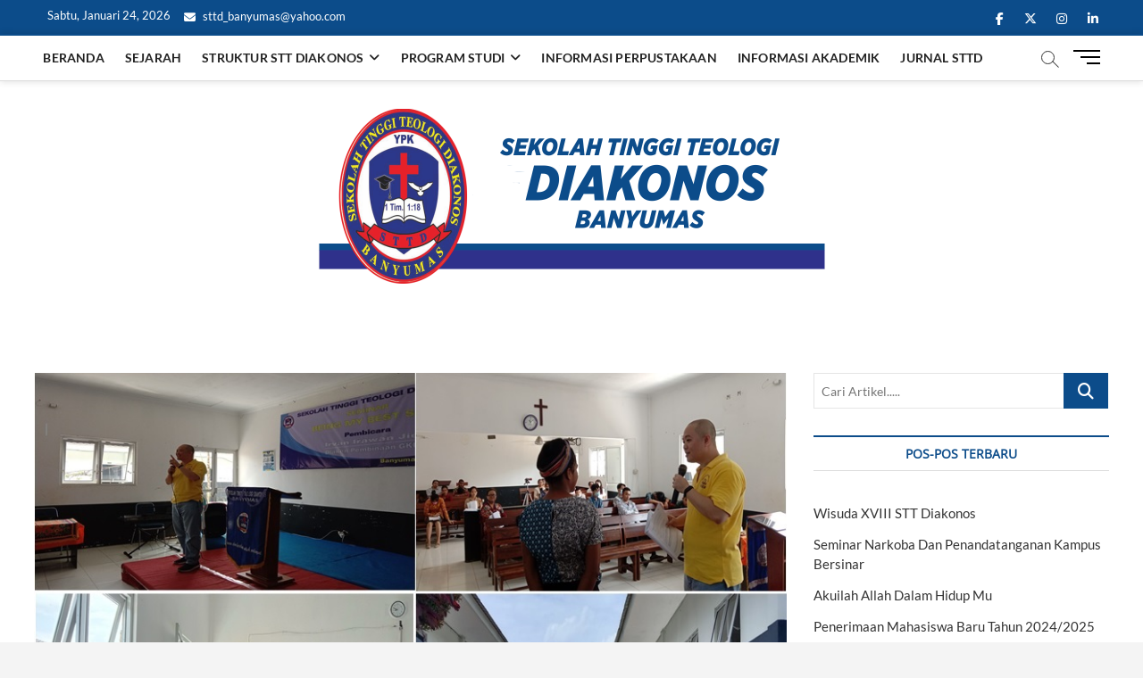

--- FILE ---
content_type: text/html; charset=UTF-8
request_url: https://www.sttdiakonos.ac.id/buletin-diakonos-mei-2022/
body_size: 17650
content:
<!DOCTYPE html>
<html lang="id">
<head>
<meta charset="UTF-8" />
<link rel="profile" href="https://gmpg.org/xfn/11" />
		 		 		 		 		 		 		 		 		 		 		 		 		 <meta name='robots' content='index, follow, max-image-preview:large, max-snippet:-1, max-video-preview:-1' />

	<!-- This site is optimized with the Yoast SEO plugin v26.8 - https://yoast.com/product/yoast-seo-wordpress/ -->
	<title>Buletin Diakonos Mei 2022 &#8211; STT Diakonos Banyumas</title>
	<meta name="description" content="Buletin Diakonos Mei 2022 adalah seperti biasa. Doa pagi, perkuliahan dan kerja praktis menyiram tanaman dan membersihkan halaman kantor." />
	<link rel="canonical" href="https://www.sttdiakonos.ac.id/buletin-diakonos-mei-2022/" />
	<meta property="og:locale" content="id_ID" />
	<meta property="og:type" content="article" />
	<meta property="og:title" content="Buletin Diakonos Mei 2022 &#8211; STT Diakonos Banyumas" />
	<meta property="og:description" content="Buletin Diakonos Mei 2022 adalah seperti biasa. Doa pagi, perkuliahan dan kerja praktis menyiram tanaman dan membersihkan halaman kantor." />
	<meta property="og:url" content="https://www.sttdiakonos.ac.id/buletin-diakonos-mei-2022/" />
	<meta property="og:site_name" content="STT Diakonos Banyumas" />
	<meta property="article:publisher" content="https://www.facebook.com/Diakonos.ac.id" />
	<meta property="article:published_time" content="2022-05-10T09:45:51+00:00" />
	<meta property="article:modified_time" content="2022-06-13T06:13:02+00:00" />
	<meta property="og:image" content="https://www.sttdiakonos.ac.id/wp-content/uploads/2022/05/being-my-self-diaken-irvan.jpg" />
	<meta property="og:image:width" content="875" />
	<meta property="og:image:height" content="562" />
	<meta property="og:image:type" content="image/jpeg" />
	<meta name="author" content="STT Diakonos" />
	<meta name="twitter:card" content="summary_large_image" />
	<meta name="twitter:label1" content="Ditulis oleh" />
	<meta name="twitter:data1" content="STT Diakonos" />
	<meta name="twitter:label2" content="Estimasi waktu membaca" />
	<meta name="twitter:data2" content="1 menit" />
	<script type="application/ld+json" class="yoast-schema-graph">{"@context":"https://schema.org","@graph":[{"@type":"Article","@id":"https://www.sttdiakonos.ac.id/buletin-diakonos-mei-2022/#article","isPartOf":{"@id":"https://www.sttdiakonos.ac.id/buletin-diakonos-mei-2022/"},"author":{"name":"STT Diakonos","@id":"https://www.sttdiakonos.ac.id/#/schema/person/2c1a9e46975e9e887298db90fe9762dc"},"headline":"Buletin Diakonos Mei 2022","datePublished":"2022-05-10T09:45:51+00:00","dateModified":"2022-06-13T06:13:02+00:00","mainEntityOfPage":{"@id":"https://www.sttdiakonos.ac.id/buletin-diakonos-mei-2022/"},"wordCount":211,"commentCount":0,"publisher":{"@id":"https://www.sttdiakonos.ac.id/#organization"},"image":{"@id":"https://www.sttdiakonos.ac.id/buletin-diakonos-mei-2022/#primaryimage"},"thumbnailUrl":"https://www.sttdiakonos.ac.id/wp-content/uploads/2022/05/being-my-self-diaken-irvan.jpg","keywords":["asrama","banyumas","diakonos","Mahasiswa","mahasiswi","putra","putri","Semester","sttd banyumas"],"articleSection":["Buletin","Kegiatan","Umum","Update"],"inLanguage":"id","potentialAction":[{"@type":"CommentAction","name":"Comment","target":["https://www.sttdiakonos.ac.id/buletin-diakonos-mei-2022/#respond"]}]},{"@type":"WebPage","@id":"https://www.sttdiakonos.ac.id/buletin-diakonos-mei-2022/","url":"https://www.sttdiakonos.ac.id/buletin-diakonos-mei-2022/","name":"Buletin Diakonos Mei 2022 &#8211; STT Diakonos Banyumas","isPartOf":{"@id":"https://www.sttdiakonos.ac.id/#website"},"primaryImageOfPage":{"@id":"https://www.sttdiakonos.ac.id/buletin-diakonos-mei-2022/#primaryimage"},"image":{"@id":"https://www.sttdiakonos.ac.id/buletin-diakonos-mei-2022/#primaryimage"},"thumbnailUrl":"https://www.sttdiakonos.ac.id/wp-content/uploads/2022/05/being-my-self-diaken-irvan.jpg","datePublished":"2022-05-10T09:45:51+00:00","dateModified":"2022-06-13T06:13:02+00:00","description":"Buletin Diakonos Mei 2022 adalah seperti biasa. Doa pagi, perkuliahan dan kerja praktis menyiram tanaman dan membersihkan halaman kantor.","breadcrumb":{"@id":"https://www.sttdiakonos.ac.id/buletin-diakonos-mei-2022/#breadcrumb"},"inLanguage":"id","potentialAction":[{"@type":"ReadAction","target":["https://www.sttdiakonos.ac.id/buletin-diakonos-mei-2022/"]}]},{"@type":"ImageObject","inLanguage":"id","@id":"https://www.sttdiakonos.ac.id/buletin-diakonos-mei-2022/#primaryimage","url":"https://www.sttdiakonos.ac.id/wp-content/uploads/2022/05/being-my-self-diaken-irvan.jpg","contentUrl":"https://www.sttdiakonos.ac.id/wp-content/uploads/2022/05/being-my-self-diaken-irvan.jpg","width":875,"height":562,"caption":"being best my self"},{"@type":"BreadcrumbList","@id":"https://www.sttdiakonos.ac.id/buletin-diakonos-mei-2022/#breadcrumb","itemListElement":[{"@type":"ListItem","position":1,"name":"Home","item":"https://www.sttdiakonos.ac.id/"},{"@type":"ListItem","position":2,"name":"Buletin Diakonos Mei 2022"}]},{"@type":"WebSite","@id":"https://www.sttdiakonos.ac.id/#website","url":"https://www.sttdiakonos.ac.id/","name":"STT Diakonos","description":"Beriman dan Berilmu untuk Melayani","publisher":{"@id":"https://www.sttdiakonos.ac.id/#organization"},"potentialAction":[{"@type":"SearchAction","target":{"@type":"EntryPoint","urlTemplate":"https://www.sttdiakonos.ac.id/?s={search_term_string}"},"query-input":{"@type":"PropertyValueSpecification","valueRequired":true,"valueName":"search_term_string"}}],"inLanguage":"id"},{"@type":"Organization","@id":"https://www.sttdiakonos.ac.id/#organization","name":"Sekolah Tinggi Teologi Diakonos","url":"https://www.sttdiakonos.ac.id/","logo":{"@type":"ImageObject","inLanguage":"id","@id":"https://www.sttdiakonos.ac.id/#/schema/logo/image/","url":"https://www.sttdiakonos.ac.id/wp-content/uploads/2021/02/cropped-favico.jpg","contentUrl":"https://www.sttdiakonos.ac.id/wp-content/uploads/2021/02/cropped-favico.jpg","width":512,"height":512,"caption":"Sekolah Tinggi Teologi Diakonos"},"image":{"@id":"https://www.sttdiakonos.ac.id/#/schema/logo/image/"},"sameAs":["https://www.facebook.com/Diakonos.ac.id"]},{"@type":"Person","@id":"https://www.sttdiakonos.ac.id/#/schema/person/2c1a9e46975e9e887298db90fe9762dc","name":"STT Diakonos","image":{"@type":"ImageObject","inLanguage":"id","@id":"https://www.sttdiakonos.ac.id/#/schema/person/image/","url":"https://secure.gravatar.com/avatar/1495eaac072774d8d18810259110a25c3475f3b1d12e1d62442c9253779b4927?s=96&d=mm&r=g","contentUrl":"https://secure.gravatar.com/avatar/1495eaac072774d8d18810259110a25c3475f3b1d12e1d62442c9253779b4927?s=96&d=mm&r=g","caption":"STT Diakonos"},"sameAs":["https://www.sttdiakonos.ac.id"],"url":"https://www.sttdiakonos.ac.id/author/admin/"}]}</script>
	<!-- / Yoast SEO plugin. -->


<link rel='dns-prefetch' href='//www.googletagmanager.com' />
<link rel="alternate" type="application/rss+xml" title="STT Diakonos Banyumas &raquo; Feed" href="https://www.sttdiakonos.ac.id/feed/" />
<link rel="alternate" type="application/rss+xml" title="STT Diakonos Banyumas &raquo; Umpan Komentar" href="https://www.sttdiakonos.ac.id/comments/feed/" />
<link rel="alternate" type="application/rss+xml" title="STT Diakonos Banyumas &raquo; Buletin Diakonos Mei 2022 Umpan Komentar" href="https://www.sttdiakonos.ac.id/buletin-diakonos-mei-2022/feed/" />
<link rel="alternate" title="oEmbed (JSON)" type="application/json+oembed" href="https://www.sttdiakonos.ac.id/wp-json/oembed/1.0/embed?url=https%3A%2F%2Fwww.sttdiakonos.ac.id%2Fbuletin-diakonos-mei-2022%2F" />
<link rel="alternate" title="oEmbed (XML)" type="text/xml+oembed" href="https://www.sttdiakonos.ac.id/wp-json/oembed/1.0/embed?url=https%3A%2F%2Fwww.sttdiakonos.ac.id%2Fbuletin-diakonos-mei-2022%2F&#038;format=xml" />
<style id='wp-img-auto-sizes-contain-inline-css' type='text/css'>
img:is([sizes=auto i],[sizes^="auto," i]){contain-intrinsic-size:3000px 1500px}
/*# sourceURL=wp-img-auto-sizes-contain-inline-css */
</style>

<style id='wp-emoji-styles-inline-css' type='text/css'>

	img.wp-smiley, img.emoji {
		display: inline !important;
		border: none !important;
		box-shadow: none !important;
		height: 1em !important;
		width: 1em !important;
		margin: 0 0.07em !important;
		vertical-align: -0.1em !important;
		background: none !important;
		padding: 0 !important;
	}
/*# sourceURL=wp-emoji-styles-inline-css */
</style>
<link rel='stylesheet' id='wp-block-library-css' href='https://www.sttdiakonos.ac.id/wp-includes/css/dist/block-library/style.min.css?ver=5bbc8cff10bdf59c012a4c36a5395531' type='text/css' media='all' />
<style id='global-styles-inline-css' type='text/css'>
:root{--wp--preset--aspect-ratio--square: 1;--wp--preset--aspect-ratio--4-3: 4/3;--wp--preset--aspect-ratio--3-4: 3/4;--wp--preset--aspect-ratio--3-2: 3/2;--wp--preset--aspect-ratio--2-3: 2/3;--wp--preset--aspect-ratio--16-9: 16/9;--wp--preset--aspect-ratio--9-16: 9/16;--wp--preset--color--black: #000000;--wp--preset--color--cyan-bluish-gray: #abb8c3;--wp--preset--color--white: #ffffff;--wp--preset--color--pale-pink: #f78da7;--wp--preset--color--vivid-red: #cf2e2e;--wp--preset--color--luminous-vivid-orange: #ff6900;--wp--preset--color--luminous-vivid-amber: #fcb900;--wp--preset--color--light-green-cyan: #7bdcb5;--wp--preset--color--vivid-green-cyan: #00d084;--wp--preset--color--pale-cyan-blue: #8ed1fc;--wp--preset--color--vivid-cyan-blue: #0693e3;--wp--preset--color--vivid-purple: #9b51e0;--wp--preset--gradient--vivid-cyan-blue-to-vivid-purple: linear-gradient(135deg,rgb(6,147,227) 0%,rgb(155,81,224) 100%);--wp--preset--gradient--light-green-cyan-to-vivid-green-cyan: linear-gradient(135deg,rgb(122,220,180) 0%,rgb(0,208,130) 100%);--wp--preset--gradient--luminous-vivid-amber-to-luminous-vivid-orange: linear-gradient(135deg,rgb(252,185,0) 0%,rgb(255,105,0) 100%);--wp--preset--gradient--luminous-vivid-orange-to-vivid-red: linear-gradient(135deg,rgb(255,105,0) 0%,rgb(207,46,46) 100%);--wp--preset--gradient--very-light-gray-to-cyan-bluish-gray: linear-gradient(135deg,rgb(238,238,238) 0%,rgb(169,184,195) 100%);--wp--preset--gradient--cool-to-warm-spectrum: linear-gradient(135deg,rgb(74,234,220) 0%,rgb(151,120,209) 20%,rgb(207,42,186) 40%,rgb(238,44,130) 60%,rgb(251,105,98) 80%,rgb(254,248,76) 100%);--wp--preset--gradient--blush-light-purple: linear-gradient(135deg,rgb(255,206,236) 0%,rgb(152,150,240) 100%);--wp--preset--gradient--blush-bordeaux: linear-gradient(135deg,rgb(254,205,165) 0%,rgb(254,45,45) 50%,rgb(107,0,62) 100%);--wp--preset--gradient--luminous-dusk: linear-gradient(135deg,rgb(255,203,112) 0%,rgb(199,81,192) 50%,rgb(65,88,208) 100%);--wp--preset--gradient--pale-ocean: linear-gradient(135deg,rgb(255,245,203) 0%,rgb(182,227,212) 50%,rgb(51,167,181) 100%);--wp--preset--gradient--electric-grass: linear-gradient(135deg,rgb(202,248,128) 0%,rgb(113,206,126) 100%);--wp--preset--gradient--midnight: linear-gradient(135deg,rgb(2,3,129) 0%,rgb(40,116,252) 100%);--wp--preset--font-size--small: 13px;--wp--preset--font-size--medium: 20px;--wp--preset--font-size--large: 36px;--wp--preset--font-size--x-large: 42px;--wp--preset--spacing--20: 0.44rem;--wp--preset--spacing--30: 0.67rem;--wp--preset--spacing--40: 1rem;--wp--preset--spacing--50: 1.5rem;--wp--preset--spacing--60: 2.25rem;--wp--preset--spacing--70: 3.38rem;--wp--preset--spacing--80: 5.06rem;--wp--preset--shadow--natural: 6px 6px 9px rgba(0, 0, 0, 0.2);--wp--preset--shadow--deep: 12px 12px 50px rgba(0, 0, 0, 0.4);--wp--preset--shadow--sharp: 6px 6px 0px rgba(0, 0, 0, 0.2);--wp--preset--shadow--outlined: 6px 6px 0px -3px rgb(255, 255, 255), 6px 6px rgb(0, 0, 0);--wp--preset--shadow--crisp: 6px 6px 0px rgb(0, 0, 0);}:where(.is-layout-flex){gap: 0.5em;}:where(.is-layout-grid){gap: 0.5em;}body .is-layout-flex{display: flex;}.is-layout-flex{flex-wrap: wrap;align-items: center;}.is-layout-flex > :is(*, div){margin: 0;}body .is-layout-grid{display: grid;}.is-layout-grid > :is(*, div){margin: 0;}:where(.wp-block-columns.is-layout-flex){gap: 2em;}:where(.wp-block-columns.is-layout-grid){gap: 2em;}:where(.wp-block-post-template.is-layout-flex){gap: 1.25em;}:where(.wp-block-post-template.is-layout-grid){gap: 1.25em;}.has-black-color{color: var(--wp--preset--color--black) !important;}.has-cyan-bluish-gray-color{color: var(--wp--preset--color--cyan-bluish-gray) !important;}.has-white-color{color: var(--wp--preset--color--white) !important;}.has-pale-pink-color{color: var(--wp--preset--color--pale-pink) !important;}.has-vivid-red-color{color: var(--wp--preset--color--vivid-red) !important;}.has-luminous-vivid-orange-color{color: var(--wp--preset--color--luminous-vivid-orange) !important;}.has-luminous-vivid-amber-color{color: var(--wp--preset--color--luminous-vivid-amber) !important;}.has-light-green-cyan-color{color: var(--wp--preset--color--light-green-cyan) !important;}.has-vivid-green-cyan-color{color: var(--wp--preset--color--vivid-green-cyan) !important;}.has-pale-cyan-blue-color{color: var(--wp--preset--color--pale-cyan-blue) !important;}.has-vivid-cyan-blue-color{color: var(--wp--preset--color--vivid-cyan-blue) !important;}.has-vivid-purple-color{color: var(--wp--preset--color--vivid-purple) !important;}.has-black-background-color{background-color: var(--wp--preset--color--black) !important;}.has-cyan-bluish-gray-background-color{background-color: var(--wp--preset--color--cyan-bluish-gray) !important;}.has-white-background-color{background-color: var(--wp--preset--color--white) !important;}.has-pale-pink-background-color{background-color: var(--wp--preset--color--pale-pink) !important;}.has-vivid-red-background-color{background-color: var(--wp--preset--color--vivid-red) !important;}.has-luminous-vivid-orange-background-color{background-color: var(--wp--preset--color--luminous-vivid-orange) !important;}.has-luminous-vivid-amber-background-color{background-color: var(--wp--preset--color--luminous-vivid-amber) !important;}.has-light-green-cyan-background-color{background-color: var(--wp--preset--color--light-green-cyan) !important;}.has-vivid-green-cyan-background-color{background-color: var(--wp--preset--color--vivid-green-cyan) !important;}.has-pale-cyan-blue-background-color{background-color: var(--wp--preset--color--pale-cyan-blue) !important;}.has-vivid-cyan-blue-background-color{background-color: var(--wp--preset--color--vivid-cyan-blue) !important;}.has-vivid-purple-background-color{background-color: var(--wp--preset--color--vivid-purple) !important;}.has-black-border-color{border-color: var(--wp--preset--color--black) !important;}.has-cyan-bluish-gray-border-color{border-color: var(--wp--preset--color--cyan-bluish-gray) !important;}.has-white-border-color{border-color: var(--wp--preset--color--white) !important;}.has-pale-pink-border-color{border-color: var(--wp--preset--color--pale-pink) !important;}.has-vivid-red-border-color{border-color: var(--wp--preset--color--vivid-red) !important;}.has-luminous-vivid-orange-border-color{border-color: var(--wp--preset--color--luminous-vivid-orange) !important;}.has-luminous-vivid-amber-border-color{border-color: var(--wp--preset--color--luminous-vivid-amber) !important;}.has-light-green-cyan-border-color{border-color: var(--wp--preset--color--light-green-cyan) !important;}.has-vivid-green-cyan-border-color{border-color: var(--wp--preset--color--vivid-green-cyan) !important;}.has-pale-cyan-blue-border-color{border-color: var(--wp--preset--color--pale-cyan-blue) !important;}.has-vivid-cyan-blue-border-color{border-color: var(--wp--preset--color--vivid-cyan-blue) !important;}.has-vivid-purple-border-color{border-color: var(--wp--preset--color--vivid-purple) !important;}.has-vivid-cyan-blue-to-vivid-purple-gradient-background{background: var(--wp--preset--gradient--vivid-cyan-blue-to-vivid-purple) !important;}.has-light-green-cyan-to-vivid-green-cyan-gradient-background{background: var(--wp--preset--gradient--light-green-cyan-to-vivid-green-cyan) !important;}.has-luminous-vivid-amber-to-luminous-vivid-orange-gradient-background{background: var(--wp--preset--gradient--luminous-vivid-amber-to-luminous-vivid-orange) !important;}.has-luminous-vivid-orange-to-vivid-red-gradient-background{background: var(--wp--preset--gradient--luminous-vivid-orange-to-vivid-red) !important;}.has-very-light-gray-to-cyan-bluish-gray-gradient-background{background: var(--wp--preset--gradient--very-light-gray-to-cyan-bluish-gray) !important;}.has-cool-to-warm-spectrum-gradient-background{background: var(--wp--preset--gradient--cool-to-warm-spectrum) !important;}.has-blush-light-purple-gradient-background{background: var(--wp--preset--gradient--blush-light-purple) !important;}.has-blush-bordeaux-gradient-background{background: var(--wp--preset--gradient--blush-bordeaux) !important;}.has-luminous-dusk-gradient-background{background: var(--wp--preset--gradient--luminous-dusk) !important;}.has-pale-ocean-gradient-background{background: var(--wp--preset--gradient--pale-ocean) !important;}.has-electric-grass-gradient-background{background: var(--wp--preset--gradient--electric-grass) !important;}.has-midnight-gradient-background{background: var(--wp--preset--gradient--midnight) !important;}.has-small-font-size{font-size: var(--wp--preset--font-size--small) !important;}.has-medium-font-size{font-size: var(--wp--preset--font-size--medium) !important;}.has-large-font-size{font-size: var(--wp--preset--font-size--large) !important;}.has-x-large-font-size{font-size: var(--wp--preset--font-size--x-large) !important;}
/*# sourceURL=global-styles-inline-css */
</style>

<style id='classic-theme-styles-inline-css' type='text/css'>
/*! This file is auto-generated */
.wp-block-button__link{color:#fff;background-color:#32373c;border-radius:9999px;box-shadow:none;text-decoration:none;padding:calc(.667em + 2px) calc(1.333em + 2px);font-size:1.125em}.wp-block-file__button{background:#32373c;color:#fff;text-decoration:none}
/*# sourceURL=/wp-includes/css/classic-themes.min.css */
</style>
<link rel='stylesheet' id='magbook-style-css' href='https://www.sttdiakonos.ac.id/wp-content/themes/magbook/style.css?ver=5bbc8cff10bdf59c012a4c36a5395531' type='text/css' media='all' />
<style id='magbook-style-inline-css' type='text/css'>
/* Logo for high resolution screen(Use 2X size image) */
		.custom-logo-link .custom-logo {
			height: 80px;
			width: auto;
		}

		.top-logo-title .custom-logo-link {
			display: inline-block;
		}

		.top-logo-title .custom-logo {
			height: auto;
			width: 50%;
		}

		.top-logo-title #site-detail {
			display: block;
			text-align: center;
		}
		.side-menu-wrap .custom-logo {
			height: auto;
			width:100%;
		}

		@media only screen and (max-width: 767px) { 
			.top-logo-title .custom-logo-link .custom-logo {
				width: 60%;
			}
		}

		@media only screen and (max-width: 480px) { 
			.top-logo-title .custom-logo-link .custom-logo {
				width: 80%;
			}
		}
			/* Hide Category */
			.entry-meta .cats-links,
			.box-layout-1 .cat-box-primary .cat-box-text .cats-links,
			.widget-cat-box-2 .post:nth-child(2) .cats-links,
			.main-slider .no-slider .slides li:first-child .slider-text-content .cats-links {
				display: none;
				visibility: hidden;
			}
			/* Show Author */
			.entry-meta .author,
			.mb-entry-meta .author {
				float: left;
				display: block;
				visibility: visible;
			}/* Hide Comments */
			.entry-meta .comments,
			.mb-entry-meta .comments {
				display: none;
				visibility: hidden;
			}
		#site-branding #site-title, #site-branding #site-description{
			clip: rect(1px, 1px, 1px, 1px);
			position: absolute;
		}
li.menu-item-object-category[class*="cl-"] a {
					color: #222;
				}li.menu-item-object-category[class*="cl-"] a {
					color: #222;
				}li.menu-item-object-category[class*="cl-"] a {
					color: #222;
				}li.menu-item-object-category[class*="cl-"] a {
					color: #222;
				}li.menu-item-object-category[class*="cl-"] a {
					color: #222;
				}li.menu-item-object-category[class*="cl-"] a {
					color: #222;
				}li.menu-item-object-category[class*="cl-"] a {
					color: #222;
				}li.menu-item-object-category[class*="cl-"] a {
					color: #222;
				}li.menu-item-object-category[class*="cl-"] a {
					color: #222;
				}li.menu-item-object-category[class*="cl-"] a {
					color: #222;
				}li.menu-item-object-category[class*="cl-"] a {
					color: #222;
				}li.menu-item-object-category[class*="cl-"] a {
					color: #222;
				}li.menu-item-object-category[class*="cl-"] a {
					color: #222;
				}
/*# sourceURL=magbook-style-inline-css */
</style>
<link rel='stylesheet' id='font-awesome-css' href='https://www.sttdiakonos.ac.id/wp-content/themes/magbook/assets/font-awesome/css/all.min.css?ver=5bbc8cff10bdf59c012a4c36a5395531' type='text/css' media='all' />
<link rel='stylesheet' id='magbook-responsive-css' href='https://www.sttdiakonos.ac.id/wp-content/themes/magbook/css/responsive.css?ver=5bbc8cff10bdf59c012a4c36a5395531' type='text/css' media='all' />
<link rel='stylesheet' id='magbook-google-fonts-css' href='https://www.sttdiakonos.ac.id/wp-content/fonts/fa9776699384bcacbe9807e6fb18d6fc.css?ver=5bbc8cff10bdf59c012a4c36a5395531' type='text/css' media='all' />
<link rel='stylesheet' id='heateor_sss_frontend_css-css' href='https://www.sttdiakonos.ac.id/wp-content/plugins/sassy-social-share/public/css/sassy-social-share-public.css?ver=3.3.79' type='text/css' media='all' />
<style id='heateor_sss_frontend_css-inline-css' type='text/css'>
.heateor_sss_button_instagram span.heateor_sss_svg,a.heateor_sss_instagram span.heateor_sss_svg{background:radial-gradient(circle at 30% 107%,#fdf497 0,#fdf497 5%,#fd5949 45%,#d6249f 60%,#285aeb 90%)}.heateor_sss_horizontal_sharing .heateor_sss_svg,.heateor_sss_standard_follow_icons_container .heateor_sss_svg{color:#fff;border-width:0px;border-style:solid;border-color:transparent}.heateor_sss_horizontal_sharing .heateorSssTCBackground{color:#666}.heateor_sss_horizontal_sharing span.heateor_sss_svg:hover,.heateor_sss_standard_follow_icons_container span.heateor_sss_svg:hover{border-color:transparent;}.heateor_sss_vertical_sharing span.heateor_sss_svg,.heateor_sss_floating_follow_icons_container span.heateor_sss_svg{color:#fff;border-width:0px;border-style:solid;border-color:transparent;}.heateor_sss_vertical_sharing .heateorSssTCBackground{color:#666;}.heateor_sss_vertical_sharing span.heateor_sss_svg:hover,.heateor_sss_floating_follow_icons_container span.heateor_sss_svg:hover{border-color:transparent;}@media screen and (max-width:783px) {.heateor_sss_vertical_sharing{display:none!important}}
/*# sourceURL=heateor_sss_frontend_css-inline-css */
</style>
<script type="text/javascript" src="https://www.sttdiakonos.ac.id/wp-includes/js/jquery/jquery.min.js?ver=3.7.1" id="jquery-core-js"></script>
<script type="text/javascript" src="https://www.sttdiakonos.ac.id/wp-includes/js/jquery/jquery-migrate.min.js?ver=3.4.1" id="jquery-migrate-js"></script>

<!-- Potongan tag Google (gtag.js) ditambahkan oleh Site Kit -->
<!-- Snippet Google Analytics telah ditambahkan oleh Site Kit -->
<script type="text/javascript" src="https://www.googletagmanager.com/gtag/js?id=G-9ELCL9JSYJ" id="google_gtagjs-js" async></script>
<script type="text/javascript" id="google_gtagjs-js-after">
/* <![CDATA[ */
window.dataLayer = window.dataLayer || [];function gtag(){dataLayer.push(arguments);}
gtag("set","linker",{"domains":["www.sttdiakonos.ac.id"]});
gtag("js", new Date());
gtag("set", "developer_id.dZTNiMT", true);
gtag("config", "G-9ELCL9JSYJ");
//# sourceURL=google_gtagjs-js-after
/* ]]> */
</script>
<link rel="https://api.w.org/" href="https://www.sttdiakonos.ac.id/wp-json/" /><link rel="alternate" title="JSON" type="application/json" href="https://www.sttdiakonos.ac.id/wp-json/wp/v2/posts/5309" /><link rel="EditURI" type="application/rsd+xml" title="RSD" href="https://www.sttdiakonos.ac.id/xmlrpc.php?rsd" />
<meta name="generator" content="Site Kit by Google 1.170.0" />	<meta name="viewport" content="width=device-width" />
	<style type="text/css">.recentcomments a{display:inline !important;padding:0 !important;margin:0 !important;}</style><link rel="icon" href="https://www.sttdiakonos.ac.id/wp-content/uploads/2022/06/cropped-logoval-32x32.png" sizes="32x32" />
<link rel="icon" href="https://www.sttdiakonos.ac.id/wp-content/uploads/2022/06/cropped-logoval-192x192.png" sizes="192x192" />
<link rel="apple-touch-icon" href="https://www.sttdiakonos.ac.id/wp-content/uploads/2022/06/cropped-logoval-180x180.png" />
<meta name="msapplication-TileImage" content="https://www.sttdiakonos.ac.id/wp-content/uploads/2022/06/cropped-logoval-270x270.png" />
</head>
<body data-rsssl=1 class="wp-singular post-template-default single single-post postid-5309 single-format-standard wp-custom-logo wp-embed-responsive wp-theme-magbook  top-logo-title">
	<div id="page" class="site">
	<a class="skip-link screen-reader-text" href="#site-content-contain">Skip to content</a>
	<!-- Masthead ============================================= -->
	<header id="masthead" class="site-header" role="banner">
		<div class="header-wrap">
						<!-- Top Header============================================= -->
			<div class="top-header">

									<div class="top-bar">
						<div class="wrap">
															<div class="top-bar-date">
									<span>Sabtu, Januari 24, 2026</span>
								</div>
							<aside id="custom_html-1" class="widget_text widget widget_contact"><div class="textwidget custom-html-widget"><ul>
		<li><a title="Mail Us" href="mailto:sttd_banyumas@yahoo.com"><i class="fa fa-envelope-o"></i> sttd_banyumas@yahoo.com</a></li>
</ul></div></aside><div class="header-social-block">	<div class="social-links clearfix">
	<ul><li id="menu-item-196" class="menu-item menu-item-type-custom menu-item-object-custom menu-item-196"><a href="https://www.facebook.com/Diakonos.ac.id"><span class="screen-reader-text">facebook</span></a></li>
<li id="menu-item-197" class="menu-item menu-item-type-custom menu-item-object-custom menu-item-197"><a href="http://twitter.com"><span class="screen-reader-text">twitter</span></a></li>
<li id="menu-item-201" class="menu-item menu-item-type-custom menu-item-object-custom menu-item-201"><a href="https://www.instagram.com/febrisimonlaksono/"><span class="screen-reader-text">instagram</span></a></li>
<li id="menu-item-203" class="menu-item menu-item-type-custom menu-item-object-custom menu-item-203"><a href="https://www.linkedin.com/in/febri-simon-laksono-1b7828171/"><span class="screen-reader-text">linkedin</span></a></li>
</ul>	</div><!-- end .social-links -->
	</div><!-- end .header-social-block -->
						</div> <!-- end .wrap -->
					</div> <!-- end .top-bar -->
				
				<!-- Main Header============================================= -->
				
				<div id="sticky-header" class="clearfix">
					<div class="wrap">
						<div class="main-header clearfix">

							<!-- Main Nav ============================================= -->
									<div id="site-branding">
			<a href="https://www.sttdiakonos.ac.id/" class="custom-logo-link" rel="home"><img width="1134" height="392" src="https://www.sttdiakonos.ac.id/wp-content/uploads/2021/10/cropped-STT-DIAKONOS.png" class="custom-logo" alt="STT Diakonos Banyumas" decoding="async" fetchpriority="high" srcset="https://www.sttdiakonos.ac.id/wp-content/uploads/2021/10/cropped-STT-DIAKONOS.png 1134w, https://www.sttdiakonos.ac.id/wp-content/uploads/2021/10/cropped-STT-DIAKONOS-300x104.png 300w, https://www.sttdiakonos.ac.id/wp-content/uploads/2021/10/cropped-STT-DIAKONOS-1024x354.png 1024w, https://www.sttdiakonos.ac.id/wp-content/uploads/2021/10/cropped-STT-DIAKONOS-150x52.png 150w, https://www.sttdiakonos.ac.id/wp-content/uploads/2021/10/cropped-STT-DIAKONOS-768x265.png 768w" sizes="(max-width: 1134px) 100vw, 1134px" /></a>		</div> <!-- end #site-branding -->
									<nav id="site-navigation" class="main-navigation clearfix" role="navigation" aria-label="Main Menu">
																
									<button class="menu-toggle" type="button" aria-controls="primary-menu" aria-expanded="false">
										<span class="line-bar"></span>
									</button><!-- end .menu-toggle -->
									<ul id="primary-menu" class="menu nav-menu"><li id="menu-item-1948" class="menu-item menu-item-type-post_type menu-item-object-page menu-item-home menu-item-1948"><a href="https://www.sttdiakonos.ac.id/">Beranda</a></li>
<li id="menu-item-5780" class="menu-item menu-item-type-post_type menu-item-object-page menu-item-5780"><a href="https://www.sttdiakonos.ac.id/sejarah/">Sejarah</a></li>
<li id="menu-item-5781" class="menu-item menu-item-type-post_type menu-item-object-page menu-item-has-children menu-item-5781"><a href="https://www.sttdiakonos.ac.id/struktur/">Struktur STT Diakonos</a>
<ul class="sub-menu">
	<li id="menu-item-5790" class="menu-item menu-item-type-post_type menu-item-object-page menu-item-5790"><a href="https://www.sttdiakonos.ac.id/ketua-stt-diakonos/">Ketua STT Diakonos</a></li>
	<li id="menu-item-5782" class="menu-item menu-item-type-post_type menu-item-object-page menu-item-has-children menu-item-5782"><a href="https://www.sttdiakonos.ac.id/wakil-ketua-1/">Wakil Ketua 1</a>
	<ul class="sub-menu">
		<li id="menu-item-5818" class="menu-item menu-item-type-post_type menu-item-object-page menu-item-5818"><a href="https://www.sttdiakonos.ac.id/ketua-program-studi-pak/">Ketua Program Studi PAK</a></li>
		<li id="menu-item-5819" class="menu-item menu-item-type-post_type menu-item-object-page menu-item-has-children menu-item-5819"><a href="https://www.sttdiakonos.ac.id/ketua-program-studi-teologi/">Ketua Program Studi Teologi</a>
		<ul class="sub-menu">
			<li id="menu-item-5859" class="menu-item menu-item-type-post_type menu-item-object-page menu-item-5859"><a href="https://www.sttdiakonos.ac.id/sekretaris-prodi/">Sekretaris Prodi</a></li>
		</ul>
</li>
		<li id="menu-item-5829" class="menu-item menu-item-type-post_type menu-item-object-page menu-item-5829"><a href="https://www.sttdiakonos.ac.id/upt-teknologi-informasi/">UPT – Teknologi Informasi</a></li>
		<li id="menu-item-5788" class="menu-item menu-item-type-post_type menu-item-object-page menu-item-5788"><a href="https://www.sttdiakonos.ac.id/kepala-upt/">Kepala UPT Perpustakaan</a></li>
		<li id="menu-item-5795" class="menu-item menu-item-type-post_type menu-item-object-page menu-item-has-children menu-item-5795"><a href="https://www.sttdiakonos.ac.id/biro-administrasi-akademik-mahasiswa/">Biro Administrasi Akademik Mahasiswa</a>
		<ul class="sub-menu">
			<li id="menu-item-5817" class="menu-item menu-item-type-post_type menu-item-object-page menu-item-5817"><a href="https://www.sttdiakonos.ac.id/staf-biro-akademik-dan-administrasi-kemahasiswaan/">Staf Biro Akademik dan Administrasi Kemahasiswaan</a></li>
		</ul>
</li>
		<li id="menu-item-5789" class="menu-item menu-item-type-post_type menu-item-object-page menu-item-5789"><a href="https://www.sttdiakonos.ac.id/ketua-laboratorium/">Ketua Laboratorium</a></li>
	</ul>
</li>
	<li id="menu-item-5783" class="menu-item menu-item-type-post_type menu-item-object-page menu-item-has-children menu-item-5783"><a href="https://www.sttdiakonos.ac.id/wakil-ketua-2/">Wakil Ketua 2</a>
	<ul class="sub-menu">
		<li id="menu-item-5786" class="menu-item menu-item-type-post_type menu-item-object-page menu-item-5786"><a href="https://www.sttdiakonos.ac.id/biro-keuangan/">Biro Keuangan</a></li>
		<li id="menu-item-5831" class="menu-item menu-item-type-post_type menu-item-object-page menu-item-5831"><a href="https://www.sttdiakonos.ac.id/biro-administrasi-umum/">Biro Administrasi Umum</a></li>
	</ul>
</li>
	<li id="menu-item-5784" class="menu-item menu-item-type-post_type menu-item-object-page menu-item-has-children menu-item-5784"><a href="https://www.sttdiakonos.ac.id/wakil-ketua-3/">Wakil Ketua 3</a>
	<ul class="sub-menu">
		<li id="menu-item-5830" class="menu-item menu-item-type-post_type menu-item-object-page menu-item-5830"><a href="https://www.sttdiakonos.ac.id/upt-asrama/">UPT – Asrama</a></li>
		<li id="menu-item-5839" class="menu-item menu-item-type-post_type menu-item-object-page menu-item-5839"><a href="https://www.sttdiakonos.ac.id/staf-bimbingan-konseling/">Staf Bimbingan Konseling</a></li>
	</ul>
</li>
	<li id="menu-item-5791" class="menu-item menu-item-type-post_type menu-item-object-page menu-item-5791"><a href="https://www.sttdiakonos.ac.id/lpmi/">LPMI</a></li>
	<li id="menu-item-5792" class="menu-item menu-item-type-post_type menu-item-object-page menu-item-5792"><a href="https://www.sttdiakonos.ac.id/lppm/">LPPM</a></li>
	<li id="menu-item-5787" class="menu-item menu-item-type-post_type menu-item-object-page menu-item-5787"><a href="https://www.sttdiakonos.ac.id/dosen-stt-diakonos/">Dosen STT Diakonos</a></li>
</ul>
</li>
<li id="menu-item-5849" class="menu-item menu-item-type-custom menu-item-object-custom menu-item-home menu-item-has-children menu-item-5849"><a href="https://www.sttdiakonos.ac.id/">PROGRAM STUDI</a>
<ul class="sub-menu">
	<li id="menu-item-5850" class="menu-item menu-item-type-post_type menu-item-object-page menu-item-5850"><a href="https://www.sttdiakonos.ac.id/prodi-pak/">PRODI PAK</a></li>
	<li id="menu-item-5864" class="menu-item menu-item-type-post_type menu-item-object-page menu-item-5864"><a href="https://www.sttdiakonos.ac.id/prodi-teologi/">PRODI TEOLOGI</a></li>
</ul>
</li>
<li id="menu-item-5796" class="menu-item menu-item-type-custom menu-item-object-custom menu-item-5796"><a href="https://perpus.sttdiakonos.ac.id/">INFORMASI PERPUSTAKAAN</a></li>
<li id="menu-item-5797" class="menu-item menu-item-type-custom menu-item-object-custom menu-item-home menu-item-5797"><a href="https://www.sttdiakonos.ac.id/">INFORMASI AKADEMIK</a></li>
<li id="menu-item-5798" class="menu-item menu-item-type-custom menu-item-object-custom menu-item-home menu-item-5798"><a href="https://www.sttdiakonos.ac.id/">JURNAL STTD</a></li>
</ul>								</nav> <!-- end #site-navigation -->
															<button id="search-toggle" type="button" class="header-search" type="button"></button>
								<div id="search-box" class="clearfix">
									<form class="search-form" action="https://www.sttdiakonos.ac.id/" method="get">
			<label class="screen-reader-text">Cari Artikel.....</label>
		<input type="search" name="s" class="search-field" placeholder="Cari Artikel....." autocomplete="off" />
		<button type="submit" class="search-submit"><i class="fa-solid fa-magnifying-glass"></i></button>
</form> <!-- end .search-form -->								</div>  <!-- end #search-box -->
																<button class="show-menu-toggle" type="button">			
										<span class="sn-text">Menu Button</span>
										<span class="bars"></span>
								  	</button>
						  	
						</div><!-- end .main-header -->
					</div> <!-- end .wrap -->
				</div><!-- end #sticky-header -->

				<div class="logo-bar"> <div class="wrap"> <div id="site-branding"><a href="https://www.sttdiakonos.ac.id/" class="custom-logo-link" rel="home"><img width="1134" height="392" src="https://www.sttdiakonos.ac.id/wp-content/uploads/2021/10/cropped-STT-DIAKONOS.png" class="custom-logo" alt="STT Diakonos Banyumas" decoding="async" srcset="https://www.sttdiakonos.ac.id/wp-content/uploads/2021/10/cropped-STT-DIAKONOS.png 1134w, https://www.sttdiakonos.ac.id/wp-content/uploads/2021/10/cropped-STT-DIAKONOS-300x104.png 300w, https://www.sttdiakonos.ac.id/wp-content/uploads/2021/10/cropped-STT-DIAKONOS-1024x354.png 1024w, https://www.sttdiakonos.ac.id/wp-content/uploads/2021/10/cropped-STT-DIAKONOS-150x52.png 150w, https://www.sttdiakonos.ac.id/wp-content/uploads/2021/10/cropped-STT-DIAKONOS-768x265.png 768w" sizes="(max-width: 1134px) 100vw, 1134px" /></a><div id="site-detail"> <h2 id="site-title"> 				<a href="https://www.sttdiakonos.ac.id/" title="STT Diakonos Banyumas" rel="home"> STT Diakonos Banyumas </a>
				 </h2> <!-- end .site-title --> 					<div id="site-description"> Beriman dan Berilmu untuk Melayani </div> <!-- end #site-description -->
						
		</div></div>		</div><!-- end .wrap -->
	</div><!-- end .logo-bar -->

			</div><!-- end .top-header -->
								<aside class="side-menu-wrap" role="complementary" aria-label="Side Sidebar">
						<div class="side-menu">
					  		<button class="hide-menu-toggle" type="button">		
								<span class="bars"></span>
						  	</button>

									<div id="site-branding">
			<a href="https://www.sttdiakonos.ac.id/" class="custom-logo-link" rel="home"><img width="1134" height="392" src="https://www.sttdiakonos.ac.id/wp-content/uploads/2021/10/cropped-STT-DIAKONOS.png" class="custom-logo" alt="STT Diakonos Banyumas" decoding="async" srcset="https://www.sttdiakonos.ac.id/wp-content/uploads/2021/10/cropped-STT-DIAKONOS.png 1134w, https://www.sttdiakonos.ac.id/wp-content/uploads/2021/10/cropped-STT-DIAKONOS-300x104.png 300w, https://www.sttdiakonos.ac.id/wp-content/uploads/2021/10/cropped-STT-DIAKONOS-1024x354.png 1024w, https://www.sttdiakonos.ac.id/wp-content/uploads/2021/10/cropped-STT-DIAKONOS-150x52.png 150w, https://www.sttdiakonos.ac.id/wp-content/uploads/2021/10/cropped-STT-DIAKONOS-768x265.png 768w" sizes="(max-width: 1134px) 100vw, 1134px" /></a>		</div> <!-- end #site-branding -->
								<nav class="side-nav-wrap" role="navigation" aria-label="Sidebar Menu">
								<ul class="side-menu-list"><li id="menu-item-216" class="menu-item menu-item-type-post_type menu-item-object-page menu-item-home menu-item-216"><a href="https://www.sttdiakonos.ac.id/">Sekolah Tinggi Teologi Diakonos</a></li>
<li id="menu-item-5685" class="menu-item menu-item-type-taxonomy menu-item-object-category current-post-ancestor current-menu-parent current-post-parent menu-item-5685 cl-3"><a href="https://www.sttdiakonos.ac.id/category/kegiatan/">Kegiatan</a></li>
<li id="menu-item-5686" class="menu-item menu-item-type-taxonomy menu-item-object-category current-post-ancestor current-menu-parent current-post-parent menu-item-5686 cl-248"><a href="https://www.sttdiakonos.ac.id/category/update/">Update</a></li>
<li id="menu-item-5687" class="menu-item menu-item-type-taxonomy menu-item-object-category current-post-ancestor current-menu-parent current-post-parent menu-item-5687 cl-252"><a href="https://www.sttdiakonos.ac.id/category/buletin/">Buletin</a></li>
<li id="menu-item-5688" class="menu-item menu-item-type-taxonomy menu-item-object-category current-post-ancestor current-menu-parent current-post-parent menu-item-5688 cl-8"><a href="https://www.sttdiakonos.ac.id/category/umum/">Umum</a></li>
<li id="menu-item-5689" class="menu-item menu-item-type-taxonomy menu-item-object-category menu-item-5689 cl-7"><a href="https://www.sttdiakonos.ac.id/category/seni-musik/">Seni Musik</a></li>
<li id="menu-item-5690" class="menu-item menu-item-type-taxonomy menu-item-object-category menu-item-5690 cl-250"><a href="https://www.sttdiakonos.ac.id/category/perkuliahan/">Perkuliahan</a></li>
<li id="menu-item-5691" class="menu-item menu-item-type-taxonomy menu-item-object-category menu-item-5691 cl-5"><a href="https://www.sttdiakonos.ac.id/category/perkebunan/">Perkebunan</a></li>
<li id="menu-item-5692" class="menu-item menu-item-type-taxonomy menu-item-object-category menu-item-5692 cl-6"><a href="https://www.sttdiakonos.ac.id/category/pertanian/">Pertanian</a></li>
<li id="menu-item-5693" class="menu-item menu-item-type-taxonomy menu-item-object-category menu-item-5693 cl-365"><a href="https://www.sttdiakonos.ac.id/category/renungan/">Renungan</a></li>
<li id="menu-item-5694" class="menu-item menu-item-type-taxonomy menu-item-object-category menu-item-5694 cl-251"><a href="https://www.sttdiakonos.ac.id/category/teknologi/">Teknologi</a></li>
</ul>							</nav><!-- end .side-nav-wrap -->
							<div class="side-widget-tray"><!-- Category Box Widget ============================================= --><section id="magbook_category_box_widgets-2" class="widget widget-cat-box">						<div class="box-layout-2">
							<div class="cat-box-wrap clearfix">
									</div>
				<!-- end .cat-box-wrap -->
			</div>
			<!-- end .box-layout-1 -->
	</section><!-- end .widget-cat-box --></div> <!-- end .side-widget-tray -->						</div><!-- end .side-menu -->
					</aside><!-- end .side-menu-wrap -->
						</div><!-- end .header-wrap -->

		<!-- Breaking News ============================================= -->
		
		<!-- Main Slider ============================================= -->
			</header> <!-- end #masthead -->

	<!-- Main Page Start ============================================= -->
	<div id="site-content-contain" class="site-content-contain">
		<div id="content" class="site-content">
				<div class="wrap">
	<div id="primary" class="content-area">
		<main id="main" class="site-main" role="main">
							<article id="post-5309" class="post-5309 post type-post status-publish format-standard has-post-thumbnail hentry category-buletin category-kegiatan category-umum category-update tag-asrama tag-banyumas tag-diakonos tag-mahasiswa tag-mahasiswi tag-putra tag-putri tag-semester tag-sttd-banyumas">
											<div class="post-image-content">
							<figure class="post-featured-image">
								<img width="875" height="562" src="https://www.sttdiakonos.ac.id/wp-content/uploads/2022/05/being-my-self-diaken-irvan.jpg" class="attachment-post-thumbnail size-post-thumbnail wp-post-image" alt="" decoding="async" srcset="https://www.sttdiakonos.ac.id/wp-content/uploads/2022/05/being-my-self-diaken-irvan.jpg 875w, https://www.sttdiakonos.ac.id/wp-content/uploads/2022/05/being-my-self-diaken-irvan-300x193.jpg 300w, https://www.sttdiakonos.ac.id/wp-content/uploads/2022/05/being-my-self-diaken-irvan-150x96.jpg 150w, https://www.sttdiakonos.ac.id/wp-content/uploads/2022/05/being-my-self-diaken-irvan-768x493.jpg 768w" sizes="(max-width: 875px) 100vw, 875px" />							</figure>
						</div><!-- end.post-image-content -->
										<header class="entry-header">
													<div class="entry-meta">
									<span class="cats-links">
								<a class="cl-252" href="https://www.sttdiakonos.ac.id/category/buletin/">Buletin</a>
									<a class="cl-3" href="https://www.sttdiakonos.ac.id/category/kegiatan/">Kegiatan</a>
									<a class="cl-8" href="https://www.sttdiakonos.ac.id/category/umum/">Umum</a>
									<a class="cl-248" href="https://www.sttdiakonos.ac.id/category/update/">Update</a>
				</span><!-- end .cat-links -->
							</div>
														<h1 class="entry-title">Buletin Diakonos Mei 2022</h1> <!-- end.entry-title -->
							<div class="entry-meta"><span class="author vcard"><a href="https://www.sttdiakonos.ac.id/author/admin/" title="Buletin Diakonos Mei 2022"><i class="fa-regular fa-user"></i> STT Diakonos</a></span><span class="posted-on"><a href="https://www.sttdiakonos.ac.id/buletin-diakonos-mei-2022/" title="10 Mei 2022  9:45 am"><i class="fa-regular fa-calendar"></i> 10 Mei 2022  9:45 am</a></span>										<span class="comments">
										<a href="https://www.sttdiakonos.ac.id/buletin-diakonos-mei-2022/#respond"><i class="fa-regular fa-comment"></i> No Comments</a> </span>
																	<span class="tag-links">
										<a href="https://www.sttdiakonos.ac.id/tag/asrama/" rel="tag">asrama</a><a href="https://www.sttdiakonos.ac.id/tag/banyumas/" rel="tag">banyumas</a><a href="https://www.sttdiakonos.ac.id/tag/diakonos/" rel="tag">diakonos</a><a href="https://www.sttdiakonos.ac.id/tag/mahasiswa/" rel="tag">Mahasiswa</a><a href="https://www.sttdiakonos.ac.id/tag/mahasiswi/" rel="tag">mahasiswi</a><a href="https://www.sttdiakonos.ac.id/tag/putra/" rel="tag">putra</a><a href="https://www.sttdiakonos.ac.id/tag/putri/" rel="tag">putri</a><a href="https://www.sttdiakonos.ac.id/tag/semester/" rel="tag">Semester</a><a href="https://www.sttdiakonos.ac.id/tag/sttd-banyumas/" rel="tag">sttd banyumas</a>									</span> <!-- end .tag-links -->
								</div> <!-- end .entry-meta -->					</header> <!-- end .entry-header -->
					<div class="entry-content">
							<h2>Berita Diakonos Mei 2022</h2>
<p style="text-align: justify;">Buletin Diakonos Mei 2022 adalah seperti biasa. Doa pagi, perkuliahan dan kerja praktis menyiram tanaman dan membersihkan halaman kantor. Namun karena pada <a href="https://www.sttdiakonos.ac.id/buletin-diakonos-april-2022/">Buletin Diakonos April 2022</a> terlalu banyak kegiatan kami membagi menjadi dua. Yang kami masukan pada bulan mei adalah seminar Being My Best Self, KKG Kabupaten Banyumas.</p>
<h3>Being My Best Self</h3>
<figure id="attachment_5315" aria-describedby="caption-attachment-5315" style="width: 401px" class="wp-caption aligncenter"><img decoding="async" class="wp-image-5315" src="https://www.sttdiakonos.ac.id/wp-content/uploads/2022/05/being-my-self-diaken-irvan-300x193.jpg" alt="Berita Diakonos Mei 2022" width="401" height="258" srcset="https://www.sttdiakonos.ac.id/wp-content/uploads/2022/05/being-my-self-diaken-irvan-300x193.jpg 300w, https://www.sttdiakonos.ac.id/wp-content/uploads/2022/05/being-my-self-diaken-irvan-150x96.jpg 150w, https://www.sttdiakonos.ac.id/wp-content/uploads/2022/05/being-my-self-diaken-irvan-768x493.jpg 768w, https://www.sttdiakonos.ac.id/wp-content/uploads/2022/05/being-my-self-diaken-irvan.jpg 875w" sizes="(max-width: 401px) 100vw, 401px" /><figcaption id="caption-attachment-5315" class="wp-caption-text">being my best self</figcaption></figure>
<p style="text-align: justify;">Untuk mengawali Buletin Diakonos Mei 2022 kami sajikan kegiatan sebelumnya dahulu. Yaitu Kegiatan seminar Being My Best Self dibawakan oleh Diaken Irvan dari GKII Jakarta pada tanggal 19-21 April 2022. Bagi seluruh mahasiswa-mahasiswi wajib mengikuti dan akan mendapatkan serftifikat sebagai <a href="https://hostnet.id/">Surat Keterangan Pendamping Ijazah (SKPI)</a>.</p>
<h3>Kelompok Kerja Guru (KKG)</h3>
<p><img decoding="async" class=" wp-image-5317 aligncenter" src="https://www.sttdiakonos.ac.id/wp-content/uploads/2022/05/KKG-Didiakonos-300x97.jpg" alt="" width="349" height="113" srcset="https://www.sttdiakonos.ac.id/wp-content/uploads/2022/05/KKG-Didiakonos-300x97.jpg 300w, https://www.sttdiakonos.ac.id/wp-content/uploads/2022/05/KKG-Didiakonos-150x49.jpg 150w, https://www.sttdiakonos.ac.id/wp-content/uploads/2022/05/KKG-Didiakonos-768x249.jpg 768w, https://www.sttdiakonos.ac.id/wp-content/uploads/2022/05/KKG-Didiakonos.jpg 773w" sizes="(max-width: 349px) 100vw, 349px" /></p>
<p style="text-align: justify;">Setelah kegiatan seminar Being Best My Self selesai STT Diakonos menerima kerjasama dari para Guru-Guru Agama Kristen Banyumas sebagai penyedia tempat. <a href="https://www.gallerymobil.com/p/lokasi-dealer-mobil-bekas.html">Kegiatan Kelompok Kerja Guru</a> (KKG) yang terlaksana pada tanggal 26 April 2022. Kegiatan dari para guru-guru pendidikan Agama Kristen ini melaksakan KKG dengan beberapa mahasiswa STT Diakonos.</p>
<div style="clear:both; margin-top:0em; margin-bottom:1em;"><a href="https://www.sttdiakonos.ac.id/upacara-hari-pancasila/" target="_blank" rel="dofollow" class="u5fec1aa3a2b2cebd96f1cb6d1f158187"><!-- INLINE RELATED POSTS 1/2 //--><style> .u5fec1aa3a2b2cebd96f1cb6d1f158187 , .u5fec1aa3a2b2cebd96f1cb6d1f158187 .postImageUrl , .u5fec1aa3a2b2cebd96f1cb6d1f158187 .centered-text-area { min-height: 80px; position: relative; } .u5fec1aa3a2b2cebd96f1cb6d1f158187 , .u5fec1aa3a2b2cebd96f1cb6d1f158187:hover , .u5fec1aa3a2b2cebd96f1cb6d1f158187:visited , .u5fec1aa3a2b2cebd96f1cb6d1f158187:active { border:0!important; } .u5fec1aa3a2b2cebd96f1cb6d1f158187 .clearfix:after { content: ""; display: table; clear: both; } .u5fec1aa3a2b2cebd96f1cb6d1f158187 { display: block; transition: background-color 250ms; webkit-transition: background-color 250ms; width: 100%; opacity: 1; transition: opacity 250ms; webkit-transition: opacity 250ms; background-color: #E67E22; } .u5fec1aa3a2b2cebd96f1cb6d1f158187:active , .u5fec1aa3a2b2cebd96f1cb6d1f158187:hover { opacity: 1; transition: opacity 250ms; webkit-transition: opacity 250ms; background-color: #D35400; } .u5fec1aa3a2b2cebd96f1cb6d1f158187 .centered-text-area { width: 100%; position: relative; } .u5fec1aa3a2b2cebd96f1cb6d1f158187 .ctaText { border-bottom: 0 solid #fff; color: #ECF0F1; font-size: 16px; font-weight: bold; margin: 0; padding: 0; text-decoration: underline; } .u5fec1aa3a2b2cebd96f1cb6d1f158187 .postTitle { color: #2C3E50; font-size: 16px; font-weight: 600; margin: 0; padding: 0; width: 100%; } .u5fec1aa3a2b2cebd96f1cb6d1f158187 .ctaButton { background-color: #D35400!important; color: #ECF0F1; border: none; border-radius: 3px; box-shadow: none; font-size: 14px; font-weight: bold; line-height: 26px; moz-border-radius: 3px; text-align: center; text-decoration: none; text-shadow: none; width: 80px; min-height: 80px; background: url(https://www.sttdiakonos.ac.id/wp-content/plugins/intelly-related-posts/assets/images/simple-arrow.png)no-repeat; position: absolute; right: 0; top: 0; } .u5fec1aa3a2b2cebd96f1cb6d1f158187:hover .ctaButton { background-color: #E67E22!important; } .u5fec1aa3a2b2cebd96f1cb6d1f158187 .centered-text { display: table; height: 80px; padding-left: 18px; top: 0; } .u5fec1aa3a2b2cebd96f1cb6d1f158187 .u5fec1aa3a2b2cebd96f1cb6d1f158187-content { display: table-cell; margin: 0; padding: 0; padding-right: 108px; position: relative; vertical-align: middle; width: 100%; } .u5fec1aa3a2b2cebd96f1cb6d1f158187:after { content: ""; display: block; clear: both; } </style><div class="centered-text-area"><div class="centered-text" style="float: left;"><div class="u5fec1aa3a2b2cebd96f1cb6d1f158187-content"><span class="ctaText">BACA ARTKEL LAINNYA :</span>&nbsp; <span class="postTitle">Upacara Hari Pancasila</span></div></div></div><div class="ctaButton"></div></a></div><h3>Kreatifitas Mahasiswa Mahasiswi</h3>
<p><img loading="lazy" decoding="async" class="wp-image-5318 aligncenter" src="https://www.sttdiakonos.ac.id/wp-content/uploads/2022/05/kreativitas-mahasiswa-sebelum-pelayanan-300x99.jpg" alt="" width="342" height="113" srcset="https://www.sttdiakonos.ac.id/wp-content/uploads/2022/05/kreativitas-mahasiswa-sebelum-pelayanan-300x99.jpg 300w, https://www.sttdiakonos.ac.id/wp-content/uploads/2022/05/kreativitas-mahasiswa-sebelum-pelayanan-150x49.jpg 150w, https://www.sttdiakonos.ac.id/wp-content/uploads/2022/05/kreativitas-mahasiswa-sebelum-pelayanan-768x253.jpg 768w, https://www.sttdiakonos.ac.id/wp-content/uploads/2022/05/kreativitas-mahasiswa-sebelum-pelayanan.jpg 820w" sizes="auto, (max-width: 342px) 100vw, 342px" /></p>
<p style="text-align: justify;">Setiap bulan para mahasiswa mahasiswi selalu membekali diri mereka dengan kreativitas. Kegiatan ini agar ketika sedang melaksanakan kegiatan week end atau lulus nanti mereka punya bekal kreatif. Selain dunia Pendidikan Agama Kristen dan Teologia <a href="https://idhostnetwork.com/">mahasiswa mahasiswi</a> juga harus kreatif dalam kegiatan apapun.</p>
<h4><a href="https://www.sttdiakonos.ac.id/paskah-diakonos-april-2022/"><strong>Baca Juga : Paskah Diakonos April 2022</strong></a></h4>
<p>&nbsp;</p>
<div class='heateorSssClear'></div><div  class='heateor_sss_sharing_container heateor_sss_horizontal_sharing' data-heateor-sss-href='https://www.sttdiakonos.ac.id/buletin-diakonos-mei-2022/'><div class='heateor_sss_sharing_title' style="font-weight:bold" >Bagikan</div><div class="heateor_sss_sharing_ul"><a aria-label="Facebook" class="heateor_sss_facebook" href="https://www.facebook.com/sharer/sharer.php?u=https%3A%2F%2Fwww.sttdiakonos.ac.id%2Fbuletin-diakonos-mei-2022%2F" title="Facebook" rel="nofollow noopener" target="_blank" style="font-size:32px!important;box-shadow:none;display:inline-block;vertical-align:middle"><span class="heateor_sss_svg" style="background-color:#0765FE;width:35px;height:35px;border-radius:999px;display:inline-block;opacity:1;float:left;font-size:32px;box-shadow:none;display:inline-block;font-size:16px;padding:0 4px;vertical-align:middle;background-repeat:repeat;overflow:hidden;padding:0;cursor:pointer;box-sizing:content-box"><svg style="display:block;border-radius:999px;" focusable="false" aria-hidden="true" xmlns="http://www.w3.org/2000/svg" width="100%" height="100%" viewBox="0 0 32 32"><path fill="#fff" d="M28 16c0-6.627-5.373-12-12-12S4 9.373 4 16c0 5.628 3.875 10.35 9.101 11.647v-7.98h-2.474V16H13.1v-1.58c0-4.085 1.849-5.978 5.859-5.978.76 0 2.072.15 2.608.298v3.325c-.283-.03-.775-.045-1.386-.045-1.967 0-2.728.745-2.728 2.683V16h3.92l-.673 3.667h-3.247v8.245C23.395 27.195 28 22.135 28 16Z"></path></svg></span></a><a aria-label="Twitter" class="heateor_sss_button_twitter" href="https://twitter.com/intent/tweet?text=Buletin%20Diakonos%20Mei%202022&url=https%3A%2F%2Fwww.sttdiakonos.ac.id%2Fbuletin-diakonos-mei-2022%2F" title="Twitter" rel="nofollow noopener" target="_blank" style="font-size:32px!important;box-shadow:none;display:inline-block;vertical-align:middle"><span class="heateor_sss_svg heateor_sss_s__default heateor_sss_s_twitter" style="background-color:#55acee;width:35px;height:35px;border-radius:999px;display:inline-block;opacity:1;float:left;font-size:32px;box-shadow:none;display:inline-block;font-size:16px;padding:0 4px;vertical-align:middle;background-repeat:repeat;overflow:hidden;padding:0;cursor:pointer;box-sizing:content-box"><svg style="display:block;border-radius:999px;" focusable="false" aria-hidden="true" xmlns="http://www.w3.org/2000/svg" width="100%" height="100%" viewBox="-4 -4 39 39"><path d="M28 8.557a9.913 9.913 0 0 1-2.828.775 4.93 4.93 0 0 0 2.166-2.725 9.738 9.738 0 0 1-3.13 1.194 4.92 4.92 0 0 0-3.593-1.55 4.924 4.924 0 0 0-4.794 6.049c-4.09-.21-7.72-2.17-10.15-5.15a4.942 4.942 0 0 0-.665 2.477c0 1.71.87 3.214 2.19 4.1a4.968 4.968 0 0 1-2.23-.616v.06c0 2.39 1.7 4.38 3.952 4.83-.414.115-.85.174-1.297.174-.318 0-.626-.03-.928-.086a4.935 4.935 0 0 0 4.6 3.42 9.893 9.893 0 0 1-6.114 2.107c-.398 0-.79-.023-1.175-.068a13.953 13.953 0 0 0 7.55 2.213c9.056 0 14.01-7.507 14.01-14.013 0-.213-.005-.426-.015-.637.96-.695 1.795-1.56 2.455-2.55z" fill="#fff"></path></svg></span></a><a aria-label="Linkedin" class="heateor_sss_button_linkedin" href="https://www.linkedin.com/sharing/share-offsite/?url=https%3A%2F%2Fwww.sttdiakonos.ac.id%2Fbuletin-diakonos-mei-2022%2F" title="Linkedin" rel="nofollow noopener" target="_blank" style="font-size:32px!important;box-shadow:none;display:inline-block;vertical-align:middle"><span class="heateor_sss_svg heateor_sss_s__default heateor_sss_s_linkedin" style="background-color:#0077b5;width:35px;height:35px;border-radius:999px;display:inline-block;opacity:1;float:left;font-size:32px;box-shadow:none;display:inline-block;font-size:16px;padding:0 4px;vertical-align:middle;background-repeat:repeat;overflow:hidden;padding:0;cursor:pointer;box-sizing:content-box"><svg style="display:block;border-radius:999px;" focusable="false" aria-hidden="true" xmlns="http://www.w3.org/2000/svg" width="100%" height="100%" viewBox="0 0 32 32"><path d="M6.227 12.61h4.19v13.48h-4.19V12.61zm2.095-6.7a2.43 2.43 0 0 1 0 4.86c-1.344 0-2.428-1.09-2.428-2.43s1.084-2.43 2.428-2.43m4.72 6.7h4.02v1.84h.058c.56-1.058 1.927-2.176 3.965-2.176 4.238 0 5.02 2.792 5.02 6.42v7.395h-4.183v-6.56c0-1.564-.03-3.574-2.178-3.574-2.18 0-2.514 1.7-2.514 3.46v6.668h-4.187V12.61z" fill="#fff"></path></svg></span></a><a aria-label="Whatsapp" class="heateor_sss_whatsapp" href="https://api.whatsapp.com/send?text=Buletin%20Diakonos%20Mei%202022%20https%3A%2F%2Fwww.sttdiakonos.ac.id%2Fbuletin-diakonos-mei-2022%2F" title="Whatsapp" rel="nofollow noopener" target="_blank" style="font-size:32px!important;box-shadow:none;display:inline-block;vertical-align:middle"><span class="heateor_sss_svg" style="background-color:#55eb4c;width:35px;height:35px;border-radius:999px;display:inline-block;opacity:1;float:left;font-size:32px;box-shadow:none;display:inline-block;font-size:16px;padding:0 4px;vertical-align:middle;background-repeat:repeat;overflow:hidden;padding:0;cursor:pointer;box-sizing:content-box"><svg style="display:block;border-radius:999px;" focusable="false" aria-hidden="true" xmlns="http://www.w3.org/2000/svg" width="100%" height="100%" viewBox="-6 -5 40 40"><path class="heateor_sss_svg_stroke heateor_sss_no_fill" stroke="#fff" stroke-width="2" fill="none" d="M 11.579798566743314 24.396926207859085 A 10 10 0 1 0 6.808479557110079 20.73576436351046"></path><path d="M 7 19 l -1 6 l 6 -1" class="heateor_sss_no_fill heateor_sss_svg_stroke" stroke="#fff" stroke-width="2" fill="none"></path><path d="M 10 10 q -1 8 8 11 c 5 -1 0 -6 -1 -3 q -4 -3 -5 -5 c 4 -2 -1 -5 -1 -4" fill="#fff"></path></svg></span></a><a aria-label="Instagram" class="heateor_sss_button_instagram" href="https://www.instagram.com/" title="Instagram" rel="nofollow noopener" target="_blank" style="font-size:32px!important;box-shadow:none;display:inline-block;vertical-align:middle"><span class="heateor_sss_svg" style="background-color:#53beee;width:35px;height:35px;border-radius:999px;display:inline-block;opacity:1;float:left;font-size:32px;box-shadow:none;display:inline-block;font-size:16px;padding:0 4px;vertical-align:middle;background-repeat:repeat;overflow:hidden;padding:0;cursor:pointer;box-sizing:content-box"><svg style="display:block;border-radius:999px;" version="1.1" viewBox="-10 -10 148 148" width="100%" height="100%" xml:space="preserve" xmlns="http://www.w3.org/2000/svg" xmlns:xlink="http://www.w3.org/1999/xlink"><g><g><path d="M86,112H42c-14.336,0-26-11.663-26-26V42c0-14.337,11.664-26,26-26h44c14.337,0,26,11.663,26,26v44 C112,100.337,100.337,112,86,112z M42,24c-9.925,0-18,8.074-18,18v44c0,9.925,8.075,18,18,18h44c9.926,0,18-8.075,18-18V42 c0-9.926-8.074-18-18-18H42z" fill="#fff"></path></g><g><path d="M64,88c-13.234,0-24-10.767-24-24c0-13.234,10.766-24,24-24s24,10.766,24,24C88,77.233,77.234,88,64,88z M64,48c-8.822,0-16,7.178-16,16s7.178,16,16,16c8.822,0,16-7.178,16-16S72.822,48,64,48z" fill="#fff"></path></g><g><circle cx="89.5" cy="38.5" fill="#fff" r="5.5"></circle></g></g></svg></span></a><a class="heateor_sss_more" aria-label="More" title="More" rel="nofollow noopener" style="font-size: 32px!important;border:0;box-shadow:none;display:inline-block!important;font-size:16px;padding:0 4px;vertical-align: middle;display:inline;" href="https://www.sttdiakonos.ac.id/buletin-diakonos-mei-2022/" onclick="event.preventDefault()"><span class="heateor_sss_svg" style="background-color:#ee8e2d;width:35px;height:35px;border-radius:999px;display:inline-block!important;opacity:1;float:left;font-size:32px!important;box-shadow:none;display:inline-block;font-size:16px;padding:0 4px;vertical-align:middle;display:inline;background-repeat:repeat;overflow:hidden;padding:0;cursor:pointer;box-sizing:content-box;" onclick="heateorSssMoreSharingPopup(this, 'https://www.sttdiakonos.ac.id/buletin-diakonos-mei-2022/', 'Buletin%20Diakonos%20Mei%202022', '' )"><svg xmlns="http://www.w3.org/2000/svg" xmlns:xlink="http://www.w3.org/1999/xlink" viewBox="-.3 0 32 32" version="1.1" width="100%" height="100%" style="display:block;border-radius:999px;" xml:space="preserve"><g><path fill="#fff" d="M18 14V8h-4v6H8v4h6v6h4v-6h6v-4h-6z" fill-rule="evenodd"></path></g></svg></span></a></div><div class="heateorSssClear"></div></div><div class='heateorSssClear'></div>			
					</div><!-- end .entry-content -->
									</article><!-- end .post -->
				
<div id="comments" class="comments-area">
				<div id="respond" class="comment-respond">
		<h3 id="reply-title" class="comment-reply-title">Tinggalkan Balasan <small><a rel="nofollow" id="cancel-comment-reply-link" href="/buletin-diakonos-mei-2022/#respond" style="display:none;">Batalkan balasan</a></small></h3><form action="https://www.sttdiakonos.ac.id/wp-comments-post.php" method="post" id="commentform" class="comment-form"><p class="comment-notes"><span id="email-notes">Alamat email Anda tidak akan dipublikasikan.</span> <span class="required-field-message">Ruas yang wajib ditandai <span class="required">*</span></span></p><p class="comment-form-comment"><label for="comment">Komentar <span class="required">*</span></label> <textarea id="comment" name="comment" cols="45" rows="8" maxlength="65525" required></textarea></p><p class="comment-form-author"><label for="author">Nama <span class="required">*</span></label> <input id="author" name="author" type="text" value="" size="30" maxlength="245" autocomplete="name" required /></p>
<p class="comment-form-email"><label for="email">Email <span class="required">*</span></label> <input id="email" name="email" type="email" value="" size="30" maxlength="100" aria-describedby="email-notes" autocomplete="email" required /></p>
<p class="comment-form-url"><label for="url">Situs Web</label> <input id="url" name="url" type="url" value="" size="30" maxlength="200" autocomplete="url" /></p>
<p class="comment-form-cookies-consent"><input id="wp-comment-cookies-consent" name="wp-comment-cookies-consent" type="checkbox" value="yes" /> <label for="wp-comment-cookies-consent">Simpan nama, email, dan situs web saya pada peramban ini untuk komentar saya berikutnya.</label></p>
<p class="form-submit"><input name="submit" type="submit" id="submit" class="submit" value="Kirim Komentar" /> <input type='hidden' name='comment_post_ID' value='5309' id='comment_post_ID' />
<input type='hidden' name='comment_parent' id='comment_parent' value='0' />
</p><p style="display: none !important;" class="akismet-fields-container" data-prefix="ak_"><label>&#916;<textarea name="ak_hp_textarea" cols="45" rows="8" maxlength="100"></textarea></label><input type="hidden" id="ak_js_1" name="ak_js" value="123"/><script>document.getElementById( "ak_js_1" ).setAttribute( "value", ( new Date() ).getTime() );</script></p></form>	</div><!-- #respond -->
	</div> <!-- .comments-area -->
	<nav class="navigation post-navigation" aria-label="Pos">
		<h2 class="screen-reader-text">Navigasi pos</h2>
		<div class="nav-links"><div class="nav-previous"><a href="https://www.sttdiakonos.ac.id/paskah-diakonos-april-2022/" rel="prev"><span class="meta-nav" aria-hidden="true">Previous</span> <span class="screen-reader-text">Previous post:</span> <span class="post-title">Paskah Diakonos April 2022</span></a></div><div class="nav-next"><a href="https://www.sttdiakonos.ac.id/membangun-persahabatan-dalam-kasih/" rel="next"><span class="meta-nav" aria-hidden="true">Next</span> <span class="screen-reader-text">Next post:</span> <span class="post-title">Membangun Persahabatan Dalam Kasih</span></a></div></div>
	</nav>		</main><!-- end #main -->
	</div> <!-- #primary -->

<aside id="secondary" class="widget-area" role="complementary" aria-label="Side Sidebar">
    <aside id="search-2" class="widget widget_search"><form class="search-form" action="https://www.sttdiakonos.ac.id/" method="get">
			<label class="screen-reader-text">Cari Artikel.....</label>
		<input type="search" name="s" class="search-field" placeholder="Cari Artikel....." autocomplete="off" />
		<button type="submit" class="search-submit"><i class="fa-solid fa-magnifying-glass"></i></button>
</form> <!-- end .search-form --></aside>
		<aside id="recent-posts-2" class="widget widget_recent_entries">
		<h2 class="widget-title">Pos-pos Terbaru</h2>
		<ul>
											<li>
					<a href="https://www.sttdiakonos.ac.id/wisuda-xviii-stt-diakonos/">Wisuda XVIII STT Diakonos</a>
									</li>
											<li>
					<a href="https://www.sttdiakonos.ac.id/seminar-narkoba-dan-penandatanganan-kampus-bersinar/">Seminar Narkoba Dan Penandatanganan Kampus Bersinar</a>
									</li>
											<li>
					<a href="https://www.sttdiakonos.ac.id/akuilah-allah-dalam-hidup-mu/">Akuilah Allah Dalam Hidup Mu</a>
									</li>
											<li>
					<a href="https://www.sttdiakonos.ac.id/penerimaan-mahasiswa-baru-tahun-2024-2025/">Penerimaan Mahasiswa Baru Tahun 2024/2025</a>
									</li>
											<li>
					<a href="https://www.sttdiakonos.ac.id/buletin-diakonos-oktober-2023/">Buletin Diakonos Oktober 2023</a>
									</li>
					</ul>

		</aside><aside id="recent-comments-2" class="widget widget_recent_comments"><h2 class="widget-title">Komentar Terbaru</h2><ul id="recentcomments"><li class="recentcomments"><span class="comment-author-link"><a href="http://google" class="url" rel="ugc external nofollow">Giston kwak</a></span> pada <a href="https://www.sttdiakonos.ac.id/penerimaan-mahasiswa-baru-tahun-2024-2025/#comment-5308">Penerimaan Mahasiswa Baru Tahun 2024/2025</a></li><li class="recentcomments"><span class="comment-author-link"><a href="http://google" class="url" rel="ugc external nofollow">Giston kwak</a></span> pada <a href="https://www.sttdiakonos.ac.id/penerimaan-mahasiswa-baru-tahun-2024-2025/#comment-5307">Penerimaan Mahasiswa Baru Tahun 2024/2025</a></li><li class="recentcomments"><span class="comment-author-link">admin</span> pada <a href="https://www.sttdiakonos.ac.id/pelatihan-khotbah-langham-hari-pertama/#comment-56">Pelatihan Khotbah Langham Hari Pertama</a></li><li class="recentcomments"><span class="comment-author-link">카지노사이트</span> pada <a href="https://www.sttdiakonos.ac.id/pelatihan-khotbah-langham-hari-pertama/#comment-46">Pelatihan Khotbah Langham Hari Pertama</a></li><li class="recentcomments"><span class="comment-author-link">바카라잘하는방법</span> pada <a href="https://www.sttdiakonos.ac.id/pelatihan-khotbah-langham-hari-pertama/#comment-45">Pelatihan Khotbah Langham Hari Pertama</a></li></ul></aside><aside id="archives-2" class="widget widget_archive"><h2 class="widget-title">Arsip</h2>		<label class="screen-reader-text" for="archives-dropdown-2">Arsip</label>
		<select id="archives-dropdown-2" name="archive-dropdown">
			
			<option value="">Pilih Bulan</option>
				<option value='https://www.sttdiakonos.ac.id/2024/07/'> Juli 2024 </option>
	<option value='https://www.sttdiakonos.ac.id/2024/06/'> Juni 2024 </option>
	<option value='https://www.sttdiakonos.ac.id/2024/01/'> Januari 2024 </option>
	<option value='https://www.sttdiakonos.ac.id/2023/10/'> Oktober 2023 </option>
	<option value='https://www.sttdiakonos.ac.id/2023/09/'> September 2023 </option>
	<option value='https://www.sttdiakonos.ac.id/2023/08/'> Agustus 2023 </option>
	<option value='https://www.sttdiakonos.ac.id/2023/07/'> Juli 2023 </option>
	<option value='https://www.sttdiakonos.ac.id/2023/06/'> Juni 2023 </option>
	<option value='https://www.sttdiakonos.ac.id/2023/05/'> Mei 2023 </option>
	<option value='https://www.sttdiakonos.ac.id/2023/04/'> April 2023 </option>
	<option value='https://www.sttdiakonos.ac.id/2023/03/'> Maret 2023 </option>
	<option value='https://www.sttdiakonos.ac.id/2023/02/'> Februari 2023 </option>
	<option value='https://www.sttdiakonos.ac.id/2023/01/'> Januari 2023 </option>
	<option value='https://www.sttdiakonos.ac.id/2022/12/'> Desember 2022 </option>
	<option value='https://www.sttdiakonos.ac.id/2022/11/'> November 2022 </option>
	<option value='https://www.sttdiakonos.ac.id/2022/10/'> Oktober 2022 </option>
	<option value='https://www.sttdiakonos.ac.id/2022/09/'> September 2022 </option>
	<option value='https://www.sttdiakonos.ac.id/2022/08/'> Agustus 2022 </option>
	<option value='https://www.sttdiakonos.ac.id/2022/07/'> Juli 2022 </option>
	<option value='https://www.sttdiakonos.ac.id/2022/06/'> Juni 2022 </option>
	<option value='https://www.sttdiakonos.ac.id/2022/05/'> Mei 2022 </option>
	<option value='https://www.sttdiakonos.ac.id/2022/04/'> April 2022 </option>
	<option value='https://www.sttdiakonos.ac.id/2022/02/'> Februari 2022 </option>
	<option value='https://www.sttdiakonos.ac.id/2022/01/'> Januari 2022 </option>
	<option value='https://www.sttdiakonos.ac.id/2021/12/'> Desember 2021 </option>
	<option value='https://www.sttdiakonos.ac.id/2021/11/'> November 2021 </option>
	<option value='https://www.sttdiakonos.ac.id/2021/10/'> Oktober 2021 </option>
	<option value='https://www.sttdiakonos.ac.id/2021/09/'> September 2021 </option>
	<option value='https://www.sttdiakonos.ac.id/2021/08/'> Agustus 2021 </option>
	<option value='https://www.sttdiakonos.ac.id/2021/07/'> Juli 2021 </option>
	<option value='https://www.sttdiakonos.ac.id/2021/06/'> Juni 2021 </option>
	<option value='https://www.sttdiakonos.ac.id/2021/05/'> Mei 2021 </option>
	<option value='https://www.sttdiakonos.ac.id/2021/04/'> April 2021 </option>
	<option value='https://www.sttdiakonos.ac.id/2021/03/'> Maret 2021 </option>
	<option value='https://www.sttdiakonos.ac.id/2021/02/'> Februari 2021 </option>
	<option value='https://www.sttdiakonos.ac.id/2021/01/'> Januari 2021 </option>
	<option value='https://www.sttdiakonos.ac.id/2020/11/'> November 2020 </option>
	<option value='https://www.sttdiakonos.ac.id/2020/10/'> Oktober 2020 </option>
	<option value='https://www.sttdiakonos.ac.id/2020/09/'> September 2020 </option>
	<option value='https://www.sttdiakonos.ac.id/2020/07/'> Juli 2020 </option>
	<option value='https://www.sttdiakonos.ac.id/2020/06/'> Juni 2020 </option>
	<option value='https://www.sttdiakonos.ac.id/2020/01/'> Januari 2020 </option>
	<option value='https://www.sttdiakonos.ac.id/2019/11/'> November 2019 </option>
	<option value='https://www.sttdiakonos.ac.id/2019/10/'> Oktober 2019 </option>
	<option value='https://www.sttdiakonos.ac.id/2019/09/'> September 2019 </option>
	<option value='https://www.sttdiakonos.ac.id/2019/08/'> Agustus 2019 </option>
	<option value='https://www.sttdiakonos.ac.id/2019/07/'> Juli 2019 </option>
	<option value='https://www.sttdiakonos.ac.id/2019/05/'> Mei 2019 </option>
	<option value='https://www.sttdiakonos.ac.id/2019/04/'> April 2019 </option>
	<option value='https://www.sttdiakonos.ac.id/2019/03/'> Maret 2019 </option>
	<option value='https://www.sttdiakonos.ac.id/2019/02/'> Februari 2019 </option>
	<option value='https://www.sttdiakonos.ac.id/2019/01/'> Januari 2019 </option>
	<option value='https://www.sttdiakonos.ac.id/2018/12/'> Desember 2018 </option>
	<option value='https://www.sttdiakonos.ac.id/2018/11/'> November 2018 </option>
	<option value='https://www.sttdiakonos.ac.id/2018/10/'> Oktober 2018 </option>
	<option value='https://www.sttdiakonos.ac.id/2018/09/'> September 2018 </option>
	<option value='https://www.sttdiakonos.ac.id/2018/08/'> Agustus 2018 </option>
	<option value='https://www.sttdiakonos.ac.id/2018/07/'> Juli 2018 </option>
	<option value='https://www.sttdiakonos.ac.id/2018/06/'> Juni 2018 </option>
	<option value='https://www.sttdiakonos.ac.id/2018/05/'> Mei 2018 </option>
	<option value='https://www.sttdiakonos.ac.id/2018/04/'> April 2018 </option>
	<option value='https://www.sttdiakonos.ac.id/2018/03/'> Maret 2018 </option>
	<option value='https://www.sttdiakonos.ac.id/2018/02/'> Februari 2018 </option>
	<option value='https://www.sttdiakonos.ac.id/2018/01/'> Januari 2018 </option>
	<option value='https://www.sttdiakonos.ac.id/2017/11/'> November 2017 </option>
	<option value='https://www.sttdiakonos.ac.id/2017/08/'> Agustus 2017 </option>
	<option value='https://www.sttdiakonos.ac.id/2017/07/'> Juli 2017 </option>
	<option value='https://www.sttdiakonos.ac.id/2017/06/'> Juni 2017 </option>
	<option value='https://www.sttdiakonos.ac.id/2017/05/'> Mei 2017 </option>

		</select>

			<script type="text/javascript">
/* <![CDATA[ */

( ( dropdownId ) => {
	const dropdown = document.getElementById( dropdownId );
	function onSelectChange() {
		setTimeout( () => {
			if ( 'escape' === dropdown.dataset.lastkey ) {
				return;
			}
			if ( dropdown.value ) {
				document.location.href = dropdown.value;
			}
		}, 250 );
	}
	function onKeyUp( event ) {
		if ( 'Escape' === event.key ) {
			dropdown.dataset.lastkey = 'escape';
		} else {
			delete dropdown.dataset.lastkey;
		}
	}
	function onClick() {
		delete dropdown.dataset.lastkey;
	}
	dropdown.addEventListener( 'keyup', onKeyUp );
	dropdown.addEventListener( 'click', onClick );
	dropdown.addEventListener( 'change', onSelectChange );
})( "archives-dropdown-2" );

//# sourceURL=WP_Widget_Archives%3A%3Awidget
/* ]]> */
</script>
</aside><aside id="categories-2" class="widget widget_categories"><h2 class="widget-title">Kategori</h2><form action="https://www.sttdiakonos.ac.id" method="get"><label class="screen-reader-text" for="cat">Kategori</label><select  name='cat' id='cat' class='postform'>
	<option value='-1'>Pilih Kategori</option>
	<option class="level-0" value="366">Alumni Diakonos</option>
	<option class="level-0" value="252">Buletin</option>
	<option class="level-0" value="3">Kegiatan</option>
	<option class="level-0" value="5">Perkebunan</option>
	<option class="level-0" value="250">Perkuliahan</option>
	<option class="level-0" value="6">Pertanian</option>
	<option class="level-0" value="365">Renungan</option>
	<option class="level-0" value="7">Seni Musik</option>
	<option class="level-0" value="1">Tak Berkategori</option>
	<option class="level-0" value="251">Teknologi</option>
	<option class="level-0" value="8">Umum</option>
	<option class="level-0" value="248">Update</option>
	<option class="level-0" value="9">wirausaha</option>
</select>
</form><script type="text/javascript">
/* <![CDATA[ */

( ( dropdownId ) => {
	const dropdown = document.getElementById( dropdownId );
	function onSelectChange() {
		setTimeout( () => {
			if ( 'escape' === dropdown.dataset.lastkey ) {
				return;
			}
			if ( dropdown.value && parseInt( dropdown.value ) > 0 && dropdown instanceof HTMLSelectElement ) {
				dropdown.parentElement.submit();
			}
		}, 250 );
	}
	function onKeyUp( event ) {
		if ( 'Escape' === event.key ) {
			dropdown.dataset.lastkey = 'escape';
		} else {
			delete dropdown.dataset.lastkey;
		}
	}
	function onClick() {
		delete dropdown.dataset.lastkey;
	}
	dropdown.addEventListener( 'keyup', onKeyUp );
	dropdown.addEventListener( 'click', onClick );
	dropdown.addEventListener( 'change', onSelectChange );
})( "cat" );

//# sourceURL=WP_Widget_Categories%3A%3Awidget
/* ]]> */
</script>
</aside><aside id="search-3" class="widget widget_search"><h2 class="widget-title">Search</h2><form class="search-form" action="https://www.sttdiakonos.ac.id/" method="get">
			<label class="screen-reader-text">Cari Artikel.....</label>
		<input type="search" name="s" class="search-field" placeholder="Cari Artikel....." autocomplete="off" />
		<button type="submit" class="search-submit"><i class="fa-solid fa-magnifying-glass"></i></button>
</form> <!-- end .search-form --></aside></aside><!-- end #secondary -->
</div><!-- end .wrap -->
</div><!-- end #content -->
<!-- Footer Start ============================================= -->
<footer id="colophon" class="site-footer" role="contentinfo">
	<div class="site-info">
		<div class="wrap">
				<div class="social-links clearfix">
	<ul><li class="menu-item menu-item-type-custom menu-item-object-custom menu-item-196"><a href="https://www.facebook.com/Diakonos.ac.id"><span class="screen-reader-text">facebook</span></a></li>
<li class="menu-item menu-item-type-custom menu-item-object-custom menu-item-197"><a href="http://twitter.com"><span class="screen-reader-text">twitter</span></a></li>
<li class="menu-item menu-item-type-custom menu-item-object-custom menu-item-201"><a href="https://www.instagram.com/febrisimonlaksono/"><span class="screen-reader-text">instagram</span></a></li>
<li class="menu-item menu-item-type-custom menu-item-object-custom menu-item-203"><a href="https://www.linkedin.com/in/febri-simon-laksono-1b7828171/"><span class="screen-reader-text">linkedin</span></a></li>
</ul>	</div><!-- end .social-links -->
				<div class="copyright-wrap clearfix">
				<nav id="footer-navigation" role="navigation" aria-label="Footer Menu"><ul><li id="menu-item-2020" class="menu-item menu-item-type-post_type menu-item-object-page menu-item-privacy-policy menu-item-2020"><a rel="privacy-policy" href="https://www.sttdiakonos.ac.id/kebijakan-privasi/">Kebijakan Privasi</a></li>
</ul></nav><!-- end #footer-navigation --><div class="copyright">					<a title="STT Diakonos Banyumas" target="_blank" href="https://www.sttdiakonos.ac.id/">STT Diakonos Banyumas</a> | 
									Designed by: <a title="Theme Freesia" target="_blank" href="https://themefreesia.com">Theme Freesia</a> |
									 <a title="WordPress" target="_blank" href="https://wordpress.org">WordPress</a>  | &copy; Copyright All right reserved 								</div>
							</div> <!-- end .copyright-wrap -->
			<div style="clear:both;"></div>
		</div> <!-- end .wrap -->
	</div> <!-- end .site-info -->
				<button class="go-to-top" type="button">
				<span class="icon-bg"></span>
				<span class="back-to-top-text">Top</span>
				<i class="fa fa-angle-up back-to-top-icon"></i>
			</button>
		<div class="page-overlay"></div>
</footer> <!-- end #colophon -->
</div><!-- end .site-content-contain -->
</div><!-- end #page -->
<script type="speculationrules">
{"prefetch":[{"source":"document","where":{"and":[{"href_matches":"/*"},{"not":{"href_matches":["/wp-*.php","/wp-admin/*","/wp-content/uploads/*","/wp-content/*","/wp-content/plugins/*","/wp-content/themes/magbook/*","/*\\?(.+)"]}},{"not":{"selector_matches":"a[rel~=\"nofollow\"]"}},{"not":{"selector_matches":".no-prefetch, .no-prefetch a"}}]},"eagerness":"conservative"}]}
</script>
<script type="text/javascript" src="https://www.sttdiakonos.ac.id/wp-content/themes/magbook/js/magbook-main.js?ver=5bbc8cff10bdf59c012a4c36a5395531" id="magbook-main-js"></script>
<script type="text/javascript" src="https://www.sttdiakonos.ac.id/wp-content/themes/magbook/assets/sticky/jquery.sticky.min.js?ver=5bbc8cff10bdf59c012a4c36a5395531" id="jquery-sticky-js"></script>
<script type="text/javascript" src="https://www.sttdiakonos.ac.id/wp-content/themes/magbook/assets/sticky/sticky-settings.js?ver=5bbc8cff10bdf59c012a4c36a5395531" id="magbook-sticky-settings-js"></script>
<script type="text/javascript" src="https://www.sttdiakonos.ac.id/wp-content/themes/magbook/js/navigation.js?ver=5bbc8cff10bdf59c012a4c36a5395531" id="magbook-navigation-js"></script>
<script type="text/javascript" src="https://www.sttdiakonos.ac.id/wp-content/themes/magbook/js/jquery.flexslider-min.js?ver=5bbc8cff10bdf59c012a4c36a5395531" id="jquery-flexslider-js"></script>
<script type="text/javascript" id="magbook-slider-js-extra">
/* <![CDATA[ */
var magbook_slider_value = {"magbook_animation_effect":"slide","magbook_slideshowSpeed":"5000","magbook_animationSpeed":"700"};
//# sourceURL=magbook-slider-js-extra
/* ]]> */
</script>
<script type="text/javascript" src="https://www.sttdiakonos.ac.id/wp-content/themes/magbook/js/flexslider-setting.js?ver=5bbc8cff10bdf59c012a4c36a5395531" id="magbook-slider-js"></script>
<script type="text/javascript" src="https://www.sttdiakonos.ac.id/wp-content/themes/magbook/js/skip-link-focus-fix.js?ver=5bbc8cff10bdf59c012a4c36a5395531" id="magbook-skip-link-focus-fix-js"></script>
<script type="text/javascript" src="https://www.sttdiakonos.ac.id/wp-includes/js/comment-reply.min.js?ver=5bbc8cff10bdf59c012a4c36a5395531" id="comment-reply-js" async="async" data-wp-strategy="async" fetchpriority="low"></script>
<script type="text/javascript" id="heateor_sss_sharing_js-js-before">
/* <![CDATA[ */
function heateorSssLoadEvent(e) {var t=window.onload;if (typeof window.onload!="function") {window.onload=e}else{window.onload=function() {t();e()}}};	var heateorSssSharingAjaxUrl = 'https://www.sttdiakonos.ac.id/wp-admin/admin-ajax.php', heateorSssCloseIconPath = 'https://www.sttdiakonos.ac.id/wp-content/plugins/sassy-social-share/public/../images/close.png', heateorSssPluginIconPath = 'https://www.sttdiakonos.ac.id/wp-content/plugins/sassy-social-share/public/../images/logo.png', heateorSssHorizontalSharingCountEnable = 0, heateorSssVerticalSharingCountEnable = 0, heateorSssSharingOffset = -10; var heateorSssMobileStickySharingEnabled = 0;var heateorSssCopyLinkMessage = "Link copied.";var heateorSssUrlCountFetched = [], heateorSssSharesText = 'Shares', heateorSssShareText = 'Share';function heateorSssPopup(e) {window.open(e,"popUpWindow","height=400,width=600,left=400,top=100,resizable,scrollbars,toolbar=0,personalbar=0,menubar=no,location=no,directories=no,status")}
//# sourceURL=heateor_sss_sharing_js-js-before
/* ]]> */
</script>
<script type="text/javascript" src="https://www.sttdiakonos.ac.id/wp-content/plugins/sassy-social-share/public/js/sassy-social-share-public.js?ver=3.3.79" id="heateor_sss_sharing_js-js"></script>
<script id="wp-emoji-settings" type="application/json">
{"baseUrl":"https://s.w.org/images/core/emoji/17.0.2/72x72/","ext":".png","svgUrl":"https://s.w.org/images/core/emoji/17.0.2/svg/","svgExt":".svg","source":{"concatemoji":"https://www.sttdiakonos.ac.id/wp-includes/js/wp-emoji-release.min.js?ver=5bbc8cff10bdf59c012a4c36a5395531"}}
</script>
<script type="module">
/* <![CDATA[ */
/*! This file is auto-generated */
const a=JSON.parse(document.getElementById("wp-emoji-settings").textContent),o=(window._wpemojiSettings=a,"wpEmojiSettingsSupports"),s=["flag","emoji"];function i(e){try{var t={supportTests:e,timestamp:(new Date).valueOf()};sessionStorage.setItem(o,JSON.stringify(t))}catch(e){}}function c(e,t,n){e.clearRect(0,0,e.canvas.width,e.canvas.height),e.fillText(t,0,0);t=new Uint32Array(e.getImageData(0,0,e.canvas.width,e.canvas.height).data);e.clearRect(0,0,e.canvas.width,e.canvas.height),e.fillText(n,0,0);const a=new Uint32Array(e.getImageData(0,0,e.canvas.width,e.canvas.height).data);return t.every((e,t)=>e===a[t])}function p(e,t){e.clearRect(0,0,e.canvas.width,e.canvas.height),e.fillText(t,0,0);var n=e.getImageData(16,16,1,1);for(let e=0;e<n.data.length;e++)if(0!==n.data[e])return!1;return!0}function u(e,t,n,a){switch(t){case"flag":return n(e,"\ud83c\udff3\ufe0f\u200d\u26a7\ufe0f","\ud83c\udff3\ufe0f\u200b\u26a7\ufe0f")?!1:!n(e,"\ud83c\udde8\ud83c\uddf6","\ud83c\udde8\u200b\ud83c\uddf6")&&!n(e,"\ud83c\udff4\udb40\udc67\udb40\udc62\udb40\udc65\udb40\udc6e\udb40\udc67\udb40\udc7f","\ud83c\udff4\u200b\udb40\udc67\u200b\udb40\udc62\u200b\udb40\udc65\u200b\udb40\udc6e\u200b\udb40\udc67\u200b\udb40\udc7f");case"emoji":return!a(e,"\ud83e\u1fac8")}return!1}function f(e,t,n,a){let r;const o=(r="undefined"!=typeof WorkerGlobalScope&&self instanceof WorkerGlobalScope?new OffscreenCanvas(300,150):document.createElement("canvas")).getContext("2d",{willReadFrequently:!0}),s=(o.textBaseline="top",o.font="600 32px Arial",{});return e.forEach(e=>{s[e]=t(o,e,n,a)}),s}function r(e){var t=document.createElement("script");t.src=e,t.defer=!0,document.head.appendChild(t)}a.supports={everything:!0,everythingExceptFlag:!0},new Promise(t=>{let n=function(){try{var e=JSON.parse(sessionStorage.getItem(o));if("object"==typeof e&&"number"==typeof e.timestamp&&(new Date).valueOf()<e.timestamp+604800&&"object"==typeof e.supportTests)return e.supportTests}catch(e){}return null}();if(!n){if("undefined"!=typeof Worker&&"undefined"!=typeof OffscreenCanvas&&"undefined"!=typeof URL&&URL.createObjectURL&&"undefined"!=typeof Blob)try{var e="postMessage("+f.toString()+"("+[JSON.stringify(s),u.toString(),c.toString(),p.toString()].join(",")+"));",a=new Blob([e],{type:"text/javascript"});const r=new Worker(URL.createObjectURL(a),{name:"wpTestEmojiSupports"});return void(r.onmessage=e=>{i(n=e.data),r.terminate(),t(n)})}catch(e){}i(n=f(s,u,c,p))}t(n)}).then(e=>{for(const n in e)a.supports[n]=e[n],a.supports.everything=a.supports.everything&&a.supports[n],"flag"!==n&&(a.supports.everythingExceptFlag=a.supports.everythingExceptFlag&&a.supports[n]);var t;a.supports.everythingExceptFlag=a.supports.everythingExceptFlag&&!a.supports.flag,a.supports.everything||((t=a.source||{}).concatemoji?r(t.concatemoji):t.wpemoji&&t.twemoji&&(r(t.twemoji),r(t.wpemoji)))});
//# sourceURL=https://www.sttdiakonos.ac.id/wp-includes/js/wp-emoji-loader.min.js
/* ]]> */
</script>
</body>
</html>

<!-- Page cached by LiteSpeed Cache 7.7 on 2026-01-24 11:04:58 -->